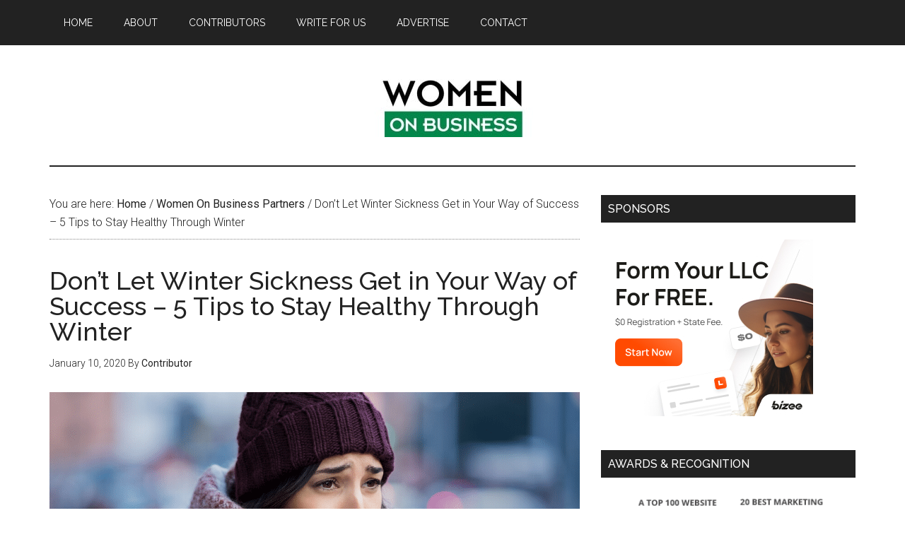

--- FILE ---
content_type: text/html; charset=UTF-8
request_url: https://www.womenonbusiness.com/dont-let-winter-sickness-get-in-your-way-of-success-5-tips-to-stay-healthy-through-winter/
body_size: 16087
content:
<!DOCTYPE html>
<html lang="en-US" prefix="og: https://ogp.me/ns#">
<head >
<meta charset="UTF-8" />
<meta name="viewport" content="width=device-width, initial-scale=1" />

<!-- Search Engine Optimization by Rank Math - https://rankmath.com/ -->
<title>Don’t Let Winter Sickness Get in Your Way of Success - 5 Tips to Stay Healthy Through Winter</title>
<meta name="description" content="Sickness has a nasty habit of putting everything on hold – especially when you’re at your busiest – here&#039;s how to take care of yourself in winter."/>
<meta name="robots" content="follow, index, max-snippet:-1, max-video-preview:-1, max-image-preview:large"/>
<link rel="canonical" href="https://www.womenonbusiness.com/dont-let-winter-sickness-get-in-your-way-of-success-5-tips-to-stay-healthy-through-winter/" />
<meta property="og:locale" content="en_US" />
<meta property="og:type" content="article" />
<meta property="og:title" content="Don’t Let Winter Sickness Get in Your Way of Success - 5 Tips to Stay Healthy Through Winter" />
<meta property="og:description" content="Sickness has a nasty habit of putting everything on hold – especially when you’re at your busiest – here&#039;s how to take care of yourself in winter." />
<meta property="og:url" content="https://www.womenonbusiness.com/dont-let-winter-sickness-get-in-your-way-of-success-5-tips-to-stay-healthy-through-winter/" />
<meta property="og:site_name" content="Women On Business" />
<meta property="article:publisher" content="http://www.facebook.com/womenonbusiness" />
<meta property="article:section" content="Women On Business Partners" />
<meta property="og:image" content="https://www.womenonbusiness.com/wp-content/uploads/2020/01/sick-winter.png" />
<meta property="og:image:secure_url" content="https://www.womenonbusiness.com/wp-content/uploads/2020/01/sick-winter.png" />
<meta property="og:image:width" content="750" />
<meta property="og:image:height" content="420" />
<meta property="og:image:alt" content="sick winter" />
<meta property="og:image:type" content="image/png" />
<meta property="article:published_time" content="2020-01-10T12:22:24-05:00" />
<meta name="twitter:card" content="summary_large_image" />
<meta name="twitter:title" content="Don’t Let Winter Sickness Get in Your Way of Success - 5 Tips to Stay Healthy Through Winter" />
<meta name="twitter:description" content="Sickness has a nasty habit of putting everything on hold – especially when you’re at your busiest – here&#039;s how to take care of yourself in winter." />
<meta name="twitter:site" content="@womenonbusiness" />
<meta name="twitter:creator" content="@womenonbusiness" />
<meta name="twitter:image" content="https://www.womenonbusiness.com/wp-content/uploads/2020/01/sick-winter.png" />
<meta name="twitter:label1" content="Written by" />
<meta name="twitter:data1" content="Contributor" />
<meta name="twitter:label2" content="Time to read" />
<meta name="twitter:data2" content="2 minutes" />
<script type="application/ld+json" class="rank-math-schema">{"@context":"https://schema.org","@graph":[{"@type":["NewsMediaOrganization","Organization"],"@id":"https://www.womenonbusiness.com/#organization","name":"WomenOnBusiness.com","url":"https://www.womenonbusiness.com","sameAs":["http://www.facebook.com/womenonbusiness","https://twitter.com/womenonbusiness","http://www.pinterest.com/womenonbusiness/","http://www.youtube.com/womenonbusiness","https://www.instagram.com/womenonbusiness/"]},{"@type":"WebSite","@id":"https://www.womenonbusiness.com/#website","url":"https://www.womenonbusiness.com","name":"Women On Business","alternateName":"WomenOnBusiness.com","publisher":{"@id":"https://www.womenonbusiness.com/#organization"},"inLanguage":"en-US"},{"@type":"ImageObject","@id":"https://www.womenonbusiness.com/wp-content/uploads/2020/01/sick-winter.png","url":"https://www.womenonbusiness.com/wp-content/uploads/2020/01/sick-winter.png","width":"750","height":"420","caption":"sick winter","inLanguage":"en-US"},{"@type":"WebPage","@id":"https://www.womenonbusiness.com/dont-let-winter-sickness-get-in-your-way-of-success-5-tips-to-stay-healthy-through-winter/#webpage","url":"https://www.womenonbusiness.com/dont-let-winter-sickness-get-in-your-way-of-success-5-tips-to-stay-healthy-through-winter/","name":"Don\u2019t Let Winter Sickness Get in Your Way of Success - 5 Tips to Stay Healthy Through Winter","datePublished":"2020-01-10T12:22:24-05:00","dateModified":"2020-01-10T12:22:24-05:00","isPartOf":{"@id":"https://www.womenonbusiness.com/#website"},"primaryImageOfPage":{"@id":"https://www.womenonbusiness.com/wp-content/uploads/2020/01/sick-winter.png"},"inLanguage":"en-US"},{"@type":"Person","@id":"https://www.womenonbusiness.com/author/sponsor/","name":"Contributor","url":"https://www.womenonbusiness.com/author/sponsor/","image":{"@type":"ImageObject","@id":"https://secure.gravatar.com/avatar/fa6b5e0d47a7f86638ec2938c817124b88bfc0cc6b213023a7322fcb9b8a0879?s=96&amp;d=blank&amp;r=g","url":"https://secure.gravatar.com/avatar/fa6b5e0d47a7f86638ec2938c817124b88bfc0cc6b213023a7322fcb9b8a0879?s=96&amp;d=blank&amp;r=g","caption":"Contributor","inLanguage":"en-US"},"worksFor":{"@id":"https://www.womenonbusiness.com/#organization"}},{"@type":"BlogPosting","headline":"Don\u2019t Let Winter Sickness Get in Your Way of Success - 5 Tips to Stay Healthy Through Winter","datePublished":"2020-01-10T12:22:24-05:00","dateModified":"2020-01-10T12:22:24-05:00","author":{"@id":"https://www.womenonbusiness.com/author/sponsor/","name":"Contributor"},"publisher":{"@id":"https://www.womenonbusiness.com/#organization"},"description":"Sickness has a nasty habit of putting everything on hold \u2013 especially when you\u2019re at your busiest \u2013 here&#039;s how to take care of yourself in winter.","name":"Don\u2019t Let Winter Sickness Get in Your Way of Success - 5 Tips to Stay Healthy Through Winter","@id":"https://www.womenonbusiness.com/dont-let-winter-sickness-get-in-your-way-of-success-5-tips-to-stay-healthy-through-winter/#richSnippet","isPartOf":{"@id":"https://www.womenonbusiness.com/dont-let-winter-sickness-get-in-your-way-of-success-5-tips-to-stay-healthy-through-winter/#webpage"},"image":{"@id":"https://www.womenonbusiness.com/wp-content/uploads/2020/01/sick-winter.png"},"inLanguage":"en-US","mainEntityOfPage":{"@id":"https://www.womenonbusiness.com/dont-let-winter-sickness-get-in-your-way-of-success-5-tips-to-stay-healthy-through-winter/#webpage"}}]}</script>
<!-- /Rank Math WordPress SEO plugin -->

<link rel='dns-prefetch' href='//www.googletagmanager.com' />
<link rel='dns-prefetch' href='//fonts.googleapis.com' />
<link rel="alternate" type="application/rss+xml" title="Women on Business &raquo; Feed" href="http://feeds.feedblitz.com/WomenonBusiness" />
<link rel="alternate" type="application/rss+xml" title="Women on Business &raquo; Comments Feed" href="https://www.womenonbusiness.com/comments/feed/" />
<link rel="alternate" title="oEmbed (JSON)" type="application/json+oembed" href="https://www.womenonbusiness.com/wp-json/oembed/1.0/embed?url=https%3A%2F%2Fwww.womenonbusiness.com%2Fdont-let-winter-sickness-get-in-your-way-of-success-5-tips-to-stay-healthy-through-winter%2F" />
<link rel="alternate" title="oEmbed (XML)" type="text/xml+oembed" href="https://www.womenonbusiness.com/wp-json/oembed/1.0/embed?url=https%3A%2F%2Fwww.womenonbusiness.com%2Fdont-let-winter-sickness-get-in-your-way-of-success-5-tips-to-stay-healthy-through-winter%2F&#038;format=xml" />
<style id='wp-img-auto-sizes-contain-inline-css' type='text/css'>
img:is([sizes=auto i],[sizes^="auto," i]){contain-intrinsic-size:3000px 1500px}
/*# sourceURL=wp-img-auto-sizes-contain-inline-css */
</style>
<link rel='stylesheet' id='magazine-pro-theme-css' href='https://www.womenonbusiness.com/wp-content/themes/magazine-pro/style.css?ver=3.1' type='text/css' media='all' />
<style id='wp-emoji-styles-inline-css' type='text/css'>

	img.wp-smiley, img.emoji {
		display: inline !important;
		border: none !important;
		box-shadow: none !important;
		height: 1em !important;
		width: 1em !important;
		margin: 0 0.07em !important;
		vertical-align: -0.1em !important;
		background: none !important;
		padding: 0 !important;
	}
/*# sourceURL=wp-emoji-styles-inline-css */
</style>
<style id='wp-block-library-inline-css' type='text/css'>
:root{--wp-block-synced-color:#7a00df;--wp-block-synced-color--rgb:122,0,223;--wp-bound-block-color:var(--wp-block-synced-color);--wp-editor-canvas-background:#ddd;--wp-admin-theme-color:#007cba;--wp-admin-theme-color--rgb:0,124,186;--wp-admin-theme-color-darker-10:#006ba1;--wp-admin-theme-color-darker-10--rgb:0,107,160.5;--wp-admin-theme-color-darker-20:#005a87;--wp-admin-theme-color-darker-20--rgb:0,90,135;--wp-admin-border-width-focus:2px}@media (min-resolution:192dpi){:root{--wp-admin-border-width-focus:1.5px}}.wp-element-button{cursor:pointer}:root .has-very-light-gray-background-color{background-color:#eee}:root .has-very-dark-gray-background-color{background-color:#313131}:root .has-very-light-gray-color{color:#eee}:root .has-very-dark-gray-color{color:#313131}:root .has-vivid-green-cyan-to-vivid-cyan-blue-gradient-background{background:linear-gradient(135deg,#00d084,#0693e3)}:root .has-purple-crush-gradient-background{background:linear-gradient(135deg,#34e2e4,#4721fb 50%,#ab1dfe)}:root .has-hazy-dawn-gradient-background{background:linear-gradient(135deg,#faaca8,#dad0ec)}:root .has-subdued-olive-gradient-background{background:linear-gradient(135deg,#fafae1,#67a671)}:root .has-atomic-cream-gradient-background{background:linear-gradient(135deg,#fdd79a,#004a59)}:root .has-nightshade-gradient-background{background:linear-gradient(135deg,#330968,#31cdcf)}:root .has-midnight-gradient-background{background:linear-gradient(135deg,#020381,#2874fc)}:root{--wp--preset--font-size--normal:16px;--wp--preset--font-size--huge:42px}.has-regular-font-size{font-size:1em}.has-larger-font-size{font-size:2.625em}.has-normal-font-size{font-size:var(--wp--preset--font-size--normal)}.has-huge-font-size{font-size:var(--wp--preset--font-size--huge)}.has-text-align-center{text-align:center}.has-text-align-left{text-align:left}.has-text-align-right{text-align:right}.has-fit-text{white-space:nowrap!important}#end-resizable-editor-section{display:none}.aligncenter{clear:both}.items-justified-left{justify-content:flex-start}.items-justified-center{justify-content:center}.items-justified-right{justify-content:flex-end}.items-justified-space-between{justify-content:space-between}.screen-reader-text{border:0;clip-path:inset(50%);height:1px;margin:-1px;overflow:hidden;padding:0;position:absolute;width:1px;word-wrap:normal!important}.screen-reader-text:focus{background-color:#ddd;clip-path:none;color:#444;display:block;font-size:1em;height:auto;left:5px;line-height:normal;padding:15px 23px 14px;text-decoration:none;top:5px;width:auto;z-index:100000}html :where(.has-border-color){border-style:solid}html :where([style*=border-top-color]){border-top-style:solid}html :where([style*=border-right-color]){border-right-style:solid}html :where([style*=border-bottom-color]){border-bottom-style:solid}html :where([style*=border-left-color]){border-left-style:solid}html :where([style*=border-width]){border-style:solid}html :where([style*=border-top-width]){border-top-style:solid}html :where([style*=border-right-width]){border-right-style:solid}html :where([style*=border-bottom-width]){border-bottom-style:solid}html :where([style*=border-left-width]){border-left-style:solid}html :where(img[class*=wp-image-]){height:auto;max-width:100%}:where(figure){margin:0 0 1em}html :where(.is-position-sticky){--wp-admin--admin-bar--position-offset:var(--wp-admin--admin-bar--height,0px)}@media screen and (max-width:600px){html :where(.is-position-sticky){--wp-admin--admin-bar--position-offset:0px}}

/*# sourceURL=wp-block-library-inline-css */
</style><style id='global-styles-inline-css' type='text/css'>
:root{--wp--preset--aspect-ratio--square: 1;--wp--preset--aspect-ratio--4-3: 4/3;--wp--preset--aspect-ratio--3-4: 3/4;--wp--preset--aspect-ratio--3-2: 3/2;--wp--preset--aspect-ratio--2-3: 2/3;--wp--preset--aspect-ratio--16-9: 16/9;--wp--preset--aspect-ratio--9-16: 9/16;--wp--preset--color--black: #000000;--wp--preset--color--cyan-bluish-gray: #abb8c3;--wp--preset--color--white: #ffffff;--wp--preset--color--pale-pink: #f78da7;--wp--preset--color--vivid-red: #cf2e2e;--wp--preset--color--luminous-vivid-orange: #ff6900;--wp--preset--color--luminous-vivid-amber: #fcb900;--wp--preset--color--light-green-cyan: #7bdcb5;--wp--preset--color--vivid-green-cyan: #00d084;--wp--preset--color--pale-cyan-blue: #8ed1fc;--wp--preset--color--vivid-cyan-blue: #0693e3;--wp--preset--color--vivid-purple: #9b51e0;--wp--preset--gradient--vivid-cyan-blue-to-vivid-purple: linear-gradient(135deg,rgb(6,147,227) 0%,rgb(155,81,224) 100%);--wp--preset--gradient--light-green-cyan-to-vivid-green-cyan: linear-gradient(135deg,rgb(122,220,180) 0%,rgb(0,208,130) 100%);--wp--preset--gradient--luminous-vivid-amber-to-luminous-vivid-orange: linear-gradient(135deg,rgb(252,185,0) 0%,rgb(255,105,0) 100%);--wp--preset--gradient--luminous-vivid-orange-to-vivid-red: linear-gradient(135deg,rgb(255,105,0) 0%,rgb(207,46,46) 100%);--wp--preset--gradient--very-light-gray-to-cyan-bluish-gray: linear-gradient(135deg,rgb(238,238,238) 0%,rgb(169,184,195) 100%);--wp--preset--gradient--cool-to-warm-spectrum: linear-gradient(135deg,rgb(74,234,220) 0%,rgb(151,120,209) 20%,rgb(207,42,186) 40%,rgb(238,44,130) 60%,rgb(251,105,98) 80%,rgb(254,248,76) 100%);--wp--preset--gradient--blush-light-purple: linear-gradient(135deg,rgb(255,206,236) 0%,rgb(152,150,240) 100%);--wp--preset--gradient--blush-bordeaux: linear-gradient(135deg,rgb(254,205,165) 0%,rgb(254,45,45) 50%,rgb(107,0,62) 100%);--wp--preset--gradient--luminous-dusk: linear-gradient(135deg,rgb(255,203,112) 0%,rgb(199,81,192) 50%,rgb(65,88,208) 100%);--wp--preset--gradient--pale-ocean: linear-gradient(135deg,rgb(255,245,203) 0%,rgb(182,227,212) 50%,rgb(51,167,181) 100%);--wp--preset--gradient--electric-grass: linear-gradient(135deg,rgb(202,248,128) 0%,rgb(113,206,126) 100%);--wp--preset--gradient--midnight: linear-gradient(135deg,rgb(2,3,129) 0%,rgb(40,116,252) 100%);--wp--preset--font-size--small: 13px;--wp--preset--font-size--medium: 20px;--wp--preset--font-size--large: 36px;--wp--preset--font-size--x-large: 42px;--wp--preset--spacing--20: 0.44rem;--wp--preset--spacing--30: 0.67rem;--wp--preset--spacing--40: 1rem;--wp--preset--spacing--50: 1.5rem;--wp--preset--spacing--60: 2.25rem;--wp--preset--spacing--70: 3.38rem;--wp--preset--spacing--80: 5.06rem;--wp--preset--shadow--natural: 6px 6px 9px rgba(0, 0, 0, 0.2);--wp--preset--shadow--deep: 12px 12px 50px rgba(0, 0, 0, 0.4);--wp--preset--shadow--sharp: 6px 6px 0px rgba(0, 0, 0, 0.2);--wp--preset--shadow--outlined: 6px 6px 0px -3px rgb(255, 255, 255), 6px 6px rgb(0, 0, 0);--wp--preset--shadow--crisp: 6px 6px 0px rgb(0, 0, 0);}:where(.is-layout-flex){gap: 0.5em;}:where(.is-layout-grid){gap: 0.5em;}body .is-layout-flex{display: flex;}.is-layout-flex{flex-wrap: wrap;align-items: center;}.is-layout-flex > :is(*, div){margin: 0;}body .is-layout-grid{display: grid;}.is-layout-grid > :is(*, div){margin: 0;}:where(.wp-block-columns.is-layout-flex){gap: 2em;}:where(.wp-block-columns.is-layout-grid){gap: 2em;}:where(.wp-block-post-template.is-layout-flex){gap: 1.25em;}:where(.wp-block-post-template.is-layout-grid){gap: 1.25em;}.has-black-color{color: var(--wp--preset--color--black) !important;}.has-cyan-bluish-gray-color{color: var(--wp--preset--color--cyan-bluish-gray) !important;}.has-white-color{color: var(--wp--preset--color--white) !important;}.has-pale-pink-color{color: var(--wp--preset--color--pale-pink) !important;}.has-vivid-red-color{color: var(--wp--preset--color--vivid-red) !important;}.has-luminous-vivid-orange-color{color: var(--wp--preset--color--luminous-vivid-orange) !important;}.has-luminous-vivid-amber-color{color: var(--wp--preset--color--luminous-vivid-amber) !important;}.has-light-green-cyan-color{color: var(--wp--preset--color--light-green-cyan) !important;}.has-vivid-green-cyan-color{color: var(--wp--preset--color--vivid-green-cyan) !important;}.has-pale-cyan-blue-color{color: var(--wp--preset--color--pale-cyan-blue) !important;}.has-vivid-cyan-blue-color{color: var(--wp--preset--color--vivid-cyan-blue) !important;}.has-vivid-purple-color{color: var(--wp--preset--color--vivid-purple) !important;}.has-black-background-color{background-color: var(--wp--preset--color--black) !important;}.has-cyan-bluish-gray-background-color{background-color: var(--wp--preset--color--cyan-bluish-gray) !important;}.has-white-background-color{background-color: var(--wp--preset--color--white) !important;}.has-pale-pink-background-color{background-color: var(--wp--preset--color--pale-pink) !important;}.has-vivid-red-background-color{background-color: var(--wp--preset--color--vivid-red) !important;}.has-luminous-vivid-orange-background-color{background-color: var(--wp--preset--color--luminous-vivid-orange) !important;}.has-luminous-vivid-amber-background-color{background-color: var(--wp--preset--color--luminous-vivid-amber) !important;}.has-light-green-cyan-background-color{background-color: var(--wp--preset--color--light-green-cyan) !important;}.has-vivid-green-cyan-background-color{background-color: var(--wp--preset--color--vivid-green-cyan) !important;}.has-pale-cyan-blue-background-color{background-color: var(--wp--preset--color--pale-cyan-blue) !important;}.has-vivid-cyan-blue-background-color{background-color: var(--wp--preset--color--vivid-cyan-blue) !important;}.has-vivid-purple-background-color{background-color: var(--wp--preset--color--vivid-purple) !important;}.has-black-border-color{border-color: var(--wp--preset--color--black) !important;}.has-cyan-bluish-gray-border-color{border-color: var(--wp--preset--color--cyan-bluish-gray) !important;}.has-white-border-color{border-color: var(--wp--preset--color--white) !important;}.has-pale-pink-border-color{border-color: var(--wp--preset--color--pale-pink) !important;}.has-vivid-red-border-color{border-color: var(--wp--preset--color--vivid-red) !important;}.has-luminous-vivid-orange-border-color{border-color: var(--wp--preset--color--luminous-vivid-orange) !important;}.has-luminous-vivid-amber-border-color{border-color: var(--wp--preset--color--luminous-vivid-amber) !important;}.has-light-green-cyan-border-color{border-color: var(--wp--preset--color--light-green-cyan) !important;}.has-vivid-green-cyan-border-color{border-color: var(--wp--preset--color--vivid-green-cyan) !important;}.has-pale-cyan-blue-border-color{border-color: var(--wp--preset--color--pale-cyan-blue) !important;}.has-vivid-cyan-blue-border-color{border-color: var(--wp--preset--color--vivid-cyan-blue) !important;}.has-vivid-purple-border-color{border-color: var(--wp--preset--color--vivid-purple) !important;}.has-vivid-cyan-blue-to-vivid-purple-gradient-background{background: var(--wp--preset--gradient--vivid-cyan-blue-to-vivid-purple) !important;}.has-light-green-cyan-to-vivid-green-cyan-gradient-background{background: var(--wp--preset--gradient--light-green-cyan-to-vivid-green-cyan) !important;}.has-luminous-vivid-amber-to-luminous-vivid-orange-gradient-background{background: var(--wp--preset--gradient--luminous-vivid-amber-to-luminous-vivid-orange) !important;}.has-luminous-vivid-orange-to-vivid-red-gradient-background{background: var(--wp--preset--gradient--luminous-vivid-orange-to-vivid-red) !important;}.has-very-light-gray-to-cyan-bluish-gray-gradient-background{background: var(--wp--preset--gradient--very-light-gray-to-cyan-bluish-gray) !important;}.has-cool-to-warm-spectrum-gradient-background{background: var(--wp--preset--gradient--cool-to-warm-spectrum) !important;}.has-blush-light-purple-gradient-background{background: var(--wp--preset--gradient--blush-light-purple) !important;}.has-blush-bordeaux-gradient-background{background: var(--wp--preset--gradient--blush-bordeaux) !important;}.has-luminous-dusk-gradient-background{background: var(--wp--preset--gradient--luminous-dusk) !important;}.has-pale-ocean-gradient-background{background: var(--wp--preset--gradient--pale-ocean) !important;}.has-electric-grass-gradient-background{background: var(--wp--preset--gradient--electric-grass) !important;}.has-midnight-gradient-background{background: var(--wp--preset--gradient--midnight) !important;}.has-small-font-size{font-size: var(--wp--preset--font-size--small) !important;}.has-medium-font-size{font-size: var(--wp--preset--font-size--medium) !important;}.has-large-font-size{font-size: var(--wp--preset--font-size--large) !important;}.has-x-large-font-size{font-size: var(--wp--preset--font-size--x-large) !important;}
/*# sourceURL=global-styles-inline-css */
</style>

<style id='classic-theme-styles-inline-css' type='text/css'>
/*! This file is auto-generated */
.wp-block-button__link{color:#fff;background-color:#32373c;border-radius:9999px;box-shadow:none;text-decoration:none;padding:calc(.667em + 2px) calc(1.333em + 2px);font-size:1.125em}.wp-block-file__button{background:#32373c;color:#fff;text-decoration:none}
/*# sourceURL=/wp-includes/css/classic-themes.min.css */
</style>
<link rel='stylesheet' id='mailerlite_forms.css-css' href='https://www.womenonbusiness.com/wp-content/plugins/official-mailerlite-sign-up-forms/assets/css/mailerlite_forms.css?ver=1.7.18' type='text/css' media='all' />
<link rel='stylesheet' id='dashicons-css' href='https://www.womenonbusiness.com/wp-includes/css/dashicons.min.css?ver=6.9' type='text/css' media='all' />
<link rel='stylesheet' id='google-fonts-css' href='//fonts.googleapis.com/css?family=Roboto%3A300%2C400%7CRaleway%3A400%2C500%2C900&#038;ver=3.1' type='text/css' media='all' />
<link rel='stylesheet' id='simple-social-icons-font-css' href='https://www.womenonbusiness.com/wp-content/plugins/simple-social-icons/css/style.css?ver=4.0.0' type='text/css' media='all' />
<link rel='stylesheet' id='wp-author-bio-css' href='https://www.womenonbusiness.com/wp-content/plugins/wp-about-author/wp-about-author.css?ver=1.6' type='text/css' media='all' />
<script type="text/javascript" src="https://www.womenonbusiness.com/wp-includes/js/jquery/jquery.min.js?ver=3.7.1" id="jquery-core-js"></script>
<script type="text/javascript" src="https://www.womenonbusiness.com/wp-includes/js/jquery/jquery-migrate.min.js?ver=3.4.1" id="jquery-migrate-js"></script>
<script type="text/javascript" src="https://www.womenonbusiness.com/wp-content/themes/magazine-pro/js/entry-date.js?ver=1.0.0" id="magazine-entry-date-js"></script>
<script type="text/javascript" src="https://www.womenonbusiness.com/wp-content/themes/magazine-pro/js/responsive-menu.js?ver=1.0.0" id="magazine-responsive-menu-js"></script>

<!-- Google tag (gtag.js) snippet added by Site Kit -->
<!-- Google Analytics snippet added by Site Kit -->
<script type="text/javascript" src="https://www.googletagmanager.com/gtag/js?id=G-ZE7JJ4NZVD" id="google_gtagjs-js" async></script>
<script type="text/javascript" id="google_gtagjs-js-after">
/* <![CDATA[ */
window.dataLayer = window.dataLayer || [];function gtag(){dataLayer.push(arguments);}
gtag("set","linker",{"domains":["www.womenonbusiness.com"]});
gtag("js", new Date());
gtag("set", "developer_id.dZTNiMT", true);
gtag("config", "G-ZE7JJ4NZVD");
//# sourceURL=google_gtagjs-js-after
/* ]]> */
</script>
<link rel="https://api.w.org/" href="https://www.womenonbusiness.com/wp-json/" /><link rel="alternate" title="JSON" type="application/json" href="https://www.womenonbusiness.com/wp-json/wp/v2/posts/60264" /><link rel="EditURI" type="application/rsd+xml" title="RSD" href="https://www.womenonbusiness.com/xmlrpc.php?rsd" />
<link rel='shortlink' href='https://www.womenonbusiness.com/?p=60264' />
<meta name="generator" content="Site Kit by Google 1.170.0" />        <!-- MailerLite Universal -->
        <script>
            (function(w,d,e,u,f,l,n){w[f]=w[f]||function(){(w[f].q=w[f].q||[])
                .push(arguments);},l=d.createElement(e),l.async=1,l.src=u,
                n=d.getElementsByTagName(e)[0],n.parentNode.insertBefore(l,n);})
            (window,document,'script','https://assets.mailerlite.com/js/universal.js','ml');
            ml('account', '1353534');
            ml('enablePopups', true);
        </script>
        <!-- End MailerLite Universal -->
        <style>:root { --wp-about-author-accent: #009543; }</style><script>
  (function(i,s,o,g,r,a,m){i['GoogleAnalyticsObject']=r;i[r]=i[r]||function(){
  (i[r].q=i[r].q||[]).push(arguments)},i[r].l=1*new Date();a=s.createElement(o),
  m=s.getElementsByTagName(o)[0];a.async=1;a.src=g;m.parentNode.insertBefore(a,m)
  })(window,document,'script','//www.google-analytics.com/analytics.js','ga');

  ga('create', 'UA-1745783-7', 'auto');
  ga('send', 'pageview');

</script>

<meta name="google-site-verification" content="0b7VpQqz-F8E82qqZTmM8L7yDwdWamG-Mr8TT9c_N7M" />

<meta name="verification" content="16dd21c892d22ca67a8a40b76e2b83c5" />

<meta name="verification" content="d318ecf7545858bb534aa11a6e262f93" /><style type="text/css">.site-title a { background: url(https://www.womenonbusiness.com/wp-content/uploads/2014/09/logohires2color-90pxHx380pxW.jpg) no-repeat !important; }</style>

<!-- Google AdSense meta tags added by Site Kit -->
<meta name="google-adsense-platform-account" content="ca-host-pub-2644536267352236">
<meta name="google-adsense-platform-domain" content="sitekit.withgoogle.com">
<!-- End Google AdSense meta tags added by Site Kit -->
<style type="text/css">
.avatar {vertical-align:middle; margin-right:5px;}
.credit {font-size: 50%;}
</style>
		<link rel="icon" href="https://www.womenonbusiness.com/wp-content/uploads/2017/02/cropped-womenonbusiness_Favicon32px-32x32.png" sizes="32x32" />
<link rel="icon" href="https://www.womenonbusiness.com/wp-content/uploads/2017/02/cropped-womenonbusiness_Favicon32px-192x192.png" sizes="192x192" />
<link rel="apple-touch-icon" href="https://www.womenonbusiness.com/wp-content/uploads/2017/02/cropped-womenonbusiness_Favicon32px-180x180.png" />
<meta name="msapplication-TileImage" content="https://www.womenonbusiness.com/wp-content/uploads/2017/02/cropped-womenonbusiness_Favicon32px-270x270.png" />
</head>
<body class="wp-singular post-template-default single single-post postid-60264 single-format-standard wp-theme-genesis wp-child-theme-magazine-pro custom-header header-image header-full-width content-sidebar genesis-breadcrumbs-visible genesis-footer-widgets-visible magazine-pro-green primary-nav" itemscope itemtype="https://schema.org/WebPage"><div class="site-container"><nav class="nav-primary" aria-label="Main" itemscope itemtype="https://schema.org/SiteNavigationElement"><div class="wrap"><ul id="menu-primary-nav" class="menu genesis-nav-menu menu-primary"><li id="menu-item-53141" class="menu-item menu-item-type-custom menu-item-object-custom menu-item-home menu-item-53141"><a href="http://www.womenonbusiness.com/" itemprop="url"><span itemprop="name">Home</span></a></li>
<li id="menu-item-53142" class="menu-item menu-item-type-post_type menu-item-object-page menu-item-53142"><a href="https://www.womenonbusiness.com/about/" itemprop="url"><span itemprop="name">About</span></a></li>
<li id="menu-item-53143" class="menu-item menu-item-type-post_type menu-item-object-page menu-item-53143"><a href="https://www.womenonbusiness.com/about/contributing-writers/" itemprop="url"><span itemprop="name">Contributors</span></a></li>
<li id="menu-item-53187" class="menu-item menu-item-type-post_type menu-item-object-page menu-item-53187"><a href="https://www.womenonbusiness.com/write-for-women-on-business/" itemprop="url"><span itemprop="name">Write for Us</span></a></li>
<li id="menu-item-53145" class="menu-item menu-item-type-post_type menu-item-object-page menu-item-53145"><a href="https://www.womenonbusiness.com/contact/advertise/" itemprop="url"><span itemprop="name">Advertise</span></a></li>
<li id="menu-item-53144" class="menu-item menu-item-type-post_type menu-item-object-page menu-item-53144"><a href="https://www.womenonbusiness.com/contact/" itemprop="url"><span itemprop="name">Contact</span></a></li>
</ul></div></nav><header class="site-header" itemscope itemtype="https://schema.org/WPHeader"><div class="wrap"><div class="title-area"><p class="site-title" itemprop="headline"><a href="https://www.womenonbusiness.com/">Women on Business</a></p><p class="site-description" itemprop="description">Business Women Expertise, Tips, Advice and More to Build Winning Careers and Brands</p></div></div></header><div class="site-inner"><div class="content-sidebar-wrap"><main class="content"><div class="breadcrumb" itemscope itemtype="https://schema.org/BreadcrumbList">You are here: <span class="breadcrumb-link-wrap" itemprop="itemListElement" itemscope itemtype="https://schema.org/ListItem"><a class="breadcrumb-link" href="https://www.womenonbusiness.com/" itemprop="item"><span class="breadcrumb-link-text-wrap" itemprop="name">Home</span></a><meta itemprop="position" content="1"></span> <span aria-label="breadcrumb separator">/</span> <span class="breadcrumb-link-wrap" itemprop="itemListElement" itemscope itemtype="https://schema.org/ListItem"><a class="breadcrumb-link" href="https://www.womenonbusiness.com/women-on-business-sponsors/" itemprop="item"><span class="breadcrumb-link-text-wrap" itemprop="name">Women On Business Partners</span></a><meta itemprop="position" content="2"></span> <span aria-label="breadcrumb separator">/</span> Don’t Let Winter Sickness Get in Your Way of Success &#8211; 5 Tips to Stay Healthy Through Winter</div><article class="post-60264 post type-post status-publish format-standard has-post-thumbnail category-women-on-business-sponsors entry" aria-label="Don’t Let Winter Sickness Get in Your Way of Success &#8211; 5 Tips to Stay Healthy Through Winter" itemscope itemtype="https://schema.org/CreativeWork"><header class="entry-header"><h1 class="entry-title" itemprop="headline">Don’t Let Winter Sickness Get in Your Way of Success &#8211; 5 Tips to Stay Healthy Through Winter</h1>
<p class="entry-meta"><time class="entry-time" itemprop="datePublished" datetime="2020-01-10T12:22:24-05:00">January 10, 2020</time> By <span class="entry-author" itemprop="author" itemscope itemtype="https://schema.org/Person"><a href="https://www.womenonbusiness.com/author/sponsor/" class="entry-author-link" rel="author" itemprop="url"><span class="entry-author-name" itemprop="name">Contributor</span></a></span>  </p></header><div class="entry-content" itemprop="text"><p><img decoding="async" class="alignnone size-full wp-image-60266" src="https://www.womenonbusiness.com/wp-content/uploads/2020/01/sick-winter.png" alt="sick winter" width="750" height="420" srcset="https://www.womenonbusiness.com/wp-content/uploads/2020/01/sick-winter.png 750w, https://www.womenonbusiness.com/wp-content/uploads/2020/01/sick-winter-300x168.png 300w" sizes="(max-width: 750px) 100vw, 750px" /></p>
<p><strong>Brought to you by MySafetySign:</strong></p>
<p>Coughs, cold, flu, viruses, and vomiting sickness bugs – it’s usually around this time of year that our friends, family, and colleagues all start dropping like flies. Each one succumbing to illness and time out from work, social events, and life in general. Sickness has a nasty habit of putting everything on hold – especially when you’re at your busiest – which is why, in winter, it’s so important to take care of yourself.</p>
<p>Making sure your first aid box is fully equipped will certainly help with all those minor accidents at home and at work – to make sure your first aid station is properly displayed, check out <u><a href="https://www.mysafetysign.com/" rel="noopener">mysafetysign</a></u> – but isn’t prevention better than cure? Read on for five tips for staying healthy through winter.</p>
<h2>1. Wash Your Hands</h2>
<p>Washing your hands is the best way to keep those nasty germs and bacteria at bay, making the likelihood of you catching an illness much lower. Be conscious of washing your hands a little more often, not just after you’ve been to the bathroom, but after handling money or touching door knobs or handles in public places.</p>
<p>If you can’t access hand washing facilities, don’t worry. A small bottle of anti-bacterial hand wash in your bag should suffice until you can get to some soap and hot water.</p>
<h2>2. Don’t Neglect Your Exercise Routine</h2>
<p>Dark mornings and even darker evenings make the thought of exercising an unpleasant one to say the least. But if you continue to <u><a href="https://www.everydayhealth.com/healthy-living/fitness/easy-winter-exercise-tips-help-you-stay-fit/" rel="noopener">keep up your exercise regime throughout the winter</a></u>, you’ll definitely feel the benefits. You’ll have more energy, your immune system gets a much needed boost, and as with any exercise, you’ll feel great afterwards!</p>
<h2>3. Keep Hydrated</h2>
<p>Bitter temperatures and biting winds mean we’re reaching for hot drinks like coffee, tea, and hot chocolate more often. Winter also brings with it the festive season, which means plenty of alcohol and a mug of mulled wine or two.</p>
<p>While all this is fun, make sure you’re still drinking plenty of water throughout the day. <u><a href="https://www.womenonbusiness.com/how-to-stay-healthy-while-sitting-at-your-desk-and-working-all-day/">Dehydration</a></u> leaves you susceptible to illness, and you’ll feel fatigued and sluggish if you&#8217;re not drinking enough water.</p>
<h2>4. Enjoy All the Veggies</h2>
<p>Winter has some pretty amazing seasonal veggies to offer, such as broccoli, cauliflower, and juicy carrots – not forgetting the delicious fruits of the festive season, including oranges and satsumas!</p>
<p>Try incorporating fruit into your breakfast or as a snack to keep up your levels of vitamin C and antioxidants. To try and get more veggies on your plate <u><a href="https://www.abeautifulplate.com/12-healthy-winter-recipes/" rel="noopener">consider wonderfully warming soups</a></u> and plenty of side dishes!</p>
<h2>5. Get Enough Sleep</h2>
<p>It takes our body clocks a little while to get used to dark mornings and darker evenings in winter. And with so much to do over the festive season as well as work, social gatherings, and pressure from all sides, it’s no wonder that most of us aren’t getting enough sleep.</p>
<p>Not getting enough sleep leaves you vulnerable to all kinds of ailments, but it also makes you susceptible to winter bugs and illnesses. So, try to come up with a nice <u><a href="https://www.womenonbusiness.com/7-steps-to-a-healthy-mind-for-healthy-business/">bedtime routine</a></u> that helps you relax and get your recommended daily amount sleep.</p>
<div class="wp-about-author-container wau-has-bg wp-about-author-container-top wp-about-author-layout-default" style="background-color:#f2f2f1;"><div class="wp-about-author-pic wp-about-author-pic-bg"><img alt='Contributor' src='https://secure.gravatar.com/avatar/fa6b5e0d47a7f86638ec2938c817124b88bfc0cc6b213023a7322fcb9b8a0879?s=600&#038;d=blank&#038;r=g' srcset='https://secure.gravatar.com/avatar/fa6b5e0d47a7f86638ec2938c817124b88bfc0cc6b213023a7322fcb9b8a0879?s=1200&#038;d=blank&#038;r=g 2x' class='avatar avatar-600 photo' height='600' width='600' /></div><div class="wp-about-author-text"><h3><a href="https://www.womenonbusiness.com/author/sponsor/" title="Contributor">Contributor</a></h3><p></p><p><a href="https://www.womenonbusiness.com/author/sponsor/" title="More posts by Contributor">More Posts</a> </p></div></div></div><footer class="entry-footer"><p class="entry-meta"><span class="entry-categories">Filed Under: <a href="https://www.womenonbusiness.com/women-on-business-sponsors/" rel="category tag">Women On Business Partners</a></span> </p><div class="after-entry widget-area"><section id="text-451827269" class="widget widget_text"><div class="widget-wrap">			<div class="textwidget"><script src="//z-na.amazon-adsystem.com/widgets/onejs?MarketPlace=US&adInstanceId=49ab8867-e0cf-4681-8245-67296cd70925&storeId=hubp044-20"></script></div>
		</div></section>
</div></footer></article></main><aside class="sidebar sidebar-primary widget-area" role="complementary" aria-label="Primary Sidebar" itemscope itemtype="https://schema.org/WPSideBar"><section id="custom_html-5" class="widget_text widget widget_custom_html"><div class="widget_text widget-wrap"><h4 class="widget-title widgettitle">Sponsors</h4>
<div class="textwidget custom-html-widget">
<!-- START ADVERTISER: Bizee.com from awin.com -->

<a rel="sponsored" href="https://www.awin1.com/cread.php?s=4409092&v=88819&q=572581&r=2079267">
    <img src="https://www.awin1.com/cshow.php?s=4409092&v=88819&q=572581&r=2079267" border="0">
</a>

<!-- END ADVERTISER: Bizee.com from awin.com -->
</div></div></section>
<section id="text-451827276" class="widget widget_text"><div class="widget-wrap">			<div class="textwidget">                <div class="ml-embedded" data-form="JJ44bl"></div>
            
</div>
		</div></section>
<section id="text-451827253" class="widget widget_text"><div class="widget-wrap"><h4 class="widget-title widgettitle">Awards &#038; Recognition</h4>
			<div class="textwidget"><img style="margin-left: 40px;" src="https://www.womenonbusiness.com/wp-content/uploads/2014/09/wob-awards.png">


</img></a><img style="margin-left: 40px;" src="https://www.womenonbusiness.com/wp-content/uploads/2016/05/Best-Small-Business-Blog-2016-125px.png"></a><img style="margin-left: 20px;" src="http://www.womenonbusiness.com/wp-content/uploads/2017/05/Women-transparent.png" ></div>
		</div></section>
<section id="categories-363675282" class="widget widget_categories"><div class="widget-wrap"><h4 class="widget-title widgettitle">Categories</h4>

			<ul>
					<li class="cat-item cat-item-3565"><a href="https://www.womenonbusiness.com/board-of-directors-2/">Board of Directors</a>
</li>
	<li class="cat-item cat-item-3"><a href="https://www.womenonbusiness.com/books-for-businesswomen/">Books for Businesswomen</a>
</li>
	<li class="cat-item cat-item-99"><a href="https://www.womenonbusiness.com/business-development/">Business Development</a>
</li>
	<li class="cat-item cat-item-2659"><a href="https://www.womenonbusiness.com/business-travel-2/">Business Travel</a>
</li>
	<li class="cat-item cat-item-4"><a href="https://www.womenonbusiness.com/businesswomen-bloggers/">Businesswomen Bloggers</a>
</li>
	<li class="cat-item cat-item-5"><a href="https://www.womenonbusiness.com/businesswomen-interviews/">Businesswomen Interviews</a>
</li>
	<li class="cat-item cat-item-6"><a href="https://www.womenonbusiness.com/businesswomen-profiles/">Businesswomen Profiles</a>
</li>
	<li class="cat-item cat-item-7"><a href="https://www.womenonbusiness.com/career-development/">Career Development</a>
</li>
	<li class="cat-item cat-item-8"><a href="https://www.womenonbusiness.com/communications/">Communications</a>
</li>
	<li class="cat-item cat-item-9"><a href="https://www.womenonbusiness.com/contests/">Contests</a>
</li>
	<li class="cat-item cat-item-3864"><a href="https://www.womenonbusiness.com/corporate-social-responsibility-csr/">Corporate Social Responsibility (CSR)</a>
</li>
	<li class="cat-item cat-item-10"><a href="https://www.womenonbusiness.com/customer-service/">Customer Service</a>
</li>
	<li class="cat-item cat-item-874"><a href="https://www.womenonbusiness.com/decision-making/">Decision-making</a>
</li>
	<li class="cat-item cat-item-497"><a href="https://www.womenonbusiness.com/discounts-offers/">Discounts &amp; Offers</a>
</li>
	<li class="cat-item cat-item-3289"><a href="https://www.womenonbusiness.com/education-2/">Education</a>
</li>
	<li class="cat-item cat-item-11"><a href="https://www.womenonbusiness.com/equality/">Equality</a>
</li>
	<li class="cat-item cat-item-12"><a href="https://www.womenonbusiness.com/ethics/">Ethics</a>
</li>
	<li class="cat-item cat-item-13"><a href="https://www.womenonbusiness.com/female-entrepreneurs/">Female Entrepreneurs</a>
</li>
	<li class="cat-item cat-item-178"><a href="https://www.womenonbusiness.com/female-executives/">Female Executives</a>
</li>
	<li class="cat-item cat-item-14"><a href="https://www.womenonbusiness.com/businesswomen-executives/">Female Executives</a>
</li>
	<li class="cat-item cat-item-15"><a href="https://www.womenonbusiness.com/finance/">Finance</a>
</li>
	<li class="cat-item cat-item-4769"><a href="https://www.womenonbusiness.com/franchising/">Franchising</a>
</li>
	<li class="cat-item cat-item-4795"><a href="https://www.womenonbusiness.com/freelancing-the-gig-economy/">Freelancing &amp; the Gig Economy</a>
</li>
	<li class="cat-item cat-item-914"><a href="https://www.womenonbusiness.com/global-perspectives/">Global Perspectives</a>
</li>
	<li class="cat-item cat-item-4548"><a href="https://www.womenonbusiness.com/health-wellness/">Health &amp; Wellness</a>
</li>
	<li class="cat-item cat-item-17"><a href="https://www.womenonbusiness.com/human-resources-issues/">Human Resources Issues</a>
</li>
	<li class="cat-item cat-item-2340"><a href="https://www.womenonbusiness.com/infographics-2/">Infographics</a>
</li>
	<li class="cat-item cat-item-18"><a href="https://www.womenonbusiness.com/international-business/">International Business</a>
</li>
	<li class="cat-item cat-item-722"><a href="https://www.womenonbusiness.com/job-satisfaction/">Job Satisfaction</a>
</li>
	<li class="cat-item cat-item-19"><a href="https://www.womenonbusiness.com/job-search/">Job Search</a>
</li>
	<li class="cat-item cat-item-20"><a href="https://www.womenonbusiness.com/leadership/">Leadership</a>
</li>
	<li class="cat-item cat-item-1416"><a href="https://www.womenonbusiness.com/legal-and-compliance-issues/">Legal and Compliance Issues</a>
</li>
	<li class="cat-item cat-item-21"><a href="https://www.womenonbusiness.com/management/">Management</a>
</li>
	<li class="cat-item cat-item-22"><a href="https://www.womenonbusiness.com/marketing/">Marketing</a>
</li>
	<li class="cat-item cat-item-23"><a href="https://www.womenonbusiness.com/networking/">Networking</a>
</li>
	<li class="cat-item cat-item-2242"><a href="https://www.womenonbusiness.com/news-and-insights/">News and Insights</a>
</li>
	<li class="cat-item cat-item-2749"><a href="https://www.womenonbusiness.com/non-profit/">Non-profit</a>
</li>
	<li class="cat-item cat-item-24"><a href="https://www.womenonbusiness.com/online-business/">Online Business</a>
</li>
	<li class="cat-item cat-item-4439"><a href="https://www.womenonbusiness.com/operations/">Operations</a>
</li>
	<li class="cat-item cat-item-25"><a href="https://www.womenonbusiness.com/personal-development/">Personal Development</a>
</li>
	<li class="cat-item cat-item-2369"><a href="https://www.womenonbusiness.com/politics-2/">Politics</a>
</li>
	<li class="cat-item cat-item-1351"><a href="https://www.womenonbusiness.com/press-releases/">Press Releases</a>
</li>
	<li class="cat-item cat-item-3495"><a href="https://www.womenonbusiness.com/productivity-2/">Productivity</a>
</li>
	<li class="cat-item cat-item-1886"><a href="https://www.womenonbusiness.com/project-management/">Project Management</a>
</li>
	<li class="cat-item cat-item-284"><a href="https://www.womenonbusiness.com/public-relations/">Public Relations</a>
</li>
	<li class="cat-item cat-item-16"><a href="https://www.womenonbusiness.com/reader-submission/">Reader Submission</a>
</li>
	<li class="cat-item cat-item-26"><a href="https://www.womenonbusiness.com/recognition/">Recognition</a>
</li>
	<li class="cat-item cat-item-27"><a href="https://www.womenonbusiness.com/resources-publications/">Resources &amp; Publications</a>
</li>
	<li class="cat-item cat-item-1111"><a href="https://www.womenonbusiness.com/retirement-and-savings/">Retirement and Savings</a>
</li>
	<li class="cat-item cat-item-1321"><a href="https://www.womenonbusiness.com/reviews/">Reviews</a>
</li>
	<li class="cat-item cat-item-28"><a href="https://www.womenonbusiness.com/sales/">Sales</a>
</li>
	<li class="cat-item cat-item-2816"><a href="https://www.womenonbusiness.com/slideshow/">Slideshow</a>
</li>
	<li class="cat-item cat-item-2861"><a href="https://www.womenonbusiness.com/small-business-2/">Small Business</a>
</li>
	<li class="cat-item cat-item-2010"><a href="https://www.womenonbusiness.com/social-media-2/">Social Media</a>
</li>
	<li class="cat-item cat-item-4033"><a href="https://www.womenonbusiness.com/startups-2/">Startups</a>
</li>
	<li class="cat-item cat-item-29"><a href="https://www.womenonbusiness.com/women-in-business-statistics-facts/">Statistics, Facts &amp; Research</a>
</li>
	<li class="cat-item cat-item-30"><a href="https://www.womenonbusiness.com/strategy/">Strategy</a>
</li>
	<li class="cat-item cat-item-658"><a href="https://www.womenonbusiness.com/success-stories/">Success Stories</a>
</li>
	<li class="cat-item cat-item-4880"><a href="https://www.womenonbusiness.com/team-building/">Team-Building</a>
</li>
	<li class="cat-item cat-item-31"><a href="https://www.womenonbusiness.com/technology/">Technology</a>
</li>
	<li class="cat-item cat-item-1"><a href="https://www.womenonbusiness.com/uncategorized/">Uncategorized</a>
</li>
	<li class="cat-item cat-item-1514"><a href="https://www.womenonbusiness.com/videos/">Videos</a>
</li>
	<li class="cat-item cat-item-32"><a href="https://www.womenonbusiness.com/women-business-owners/">Women Business Owners</a>
</li>
	<li class="cat-item cat-item-33"><a href="https://www.womenonbusiness.com/women-on-business/">Women On Business</a>
</li>
	<li class="cat-item cat-item-34"><a href="https://www.womenonbusiness.com/women-on-business-news/">Women On Business News</a>
</li>
	<li class="cat-item cat-item-3887"><a href="https://www.womenonbusiness.com/women-on-business-offers/">Women On Business Offers</a>
</li>
	<li class="cat-item cat-item-1073"><a href="https://www.womenonbusiness.com/women-on-business-sponsors/">Women On Business Partners</a>
</li>
	<li class="cat-item cat-item-404"><a href="https://www.womenonbusiness.com/women-on-business-roundtable/">Women On Business Roundtable</a>
</li>
	<li class="cat-item cat-item-4598"><a href="https://www.womenonbusiness.com/women-on-business-school/">Women on Business School</a>
</li>
	<li class="cat-item cat-item-35"><a href="https://www.womenonbusiness.com/work-at-hometelecommute/">Work at Home/Telecommute</a>
</li>
	<li class="cat-item cat-item-36"><a href="https://www.womenonbusiness.com/work-home-life/">Work-Home Life</a>
</li>
	<li class="cat-item cat-item-37"><a href="https://www.womenonbusiness.com/workplace-issues/">Workplace Issues</a>
</li>
			</ul>

			</div></section>
		<section id="authors-3" class="widget widget_authors"><div class="widget-wrap">			<h4 class="widget-title widgettitle">Authors</h4>
			<select onchange="window.location=this.options[this.selectedIndex].value">
<option value="#">Select Author...</option>
<option value="https://www.womenonbusiness.com/author/susan-gunelius/">Susan Gunelius (1335)</option>
<option value="https://www.womenonbusiness.com/author/sponsor/">Contributor (1217)</option>
<option value="https://www.womenonbusiness.com/author/guest/">Community Member (612)</option>
<option value="https://www.womenonbusiness.com/author/admin/">WOB (136)</option>
<option value="https://www.womenonbusiness.com/author/leona-charles/">Leona Charles (126)</option>
<option value="https://www.womenonbusiness.com/author/sylvia-lafair/">Sylvia Lafair (123)</option>
<option value="https://www.womenonbusiness.com/author/bonnie-marcus/">Bonnie Marcus (83)</option>
<option value="https://www.womenonbusiness.com/author/chrysty-beverley-fortner/">Chrysty Beverley Fortner (69)</option>
<option value="https://www.womenonbusiness.com/author/maribeth-kuzmeski/">Maribeth Kuzmeski (66)</option>
<option value="https://www.womenonbusiness.com/author/monica-s-flores/">Monica S Flores (60)</option>
<option value="https://www.womenonbusiness.com/author/toni-nelson/">Toni Nelson (52)</option>
<option value="https://www.womenonbusiness.com/author/tracy-houston/">Tracy Houston (44)</option>
<option value="https://www.womenonbusiness.com/author/hilary-brooks/">Hilary Brooks (39)</option>
<option value="https://www.womenonbusiness.com/author/kristin-marquet/">Kristin Marquet (37)</option>
<option value="https://www.womenonbusiness.com/author/linda-smith/">Linda Smith (33)</option>
<option value="https://www.womenonbusiness.com/author/bethany-wood/">Bethany Wood (31)</option>
<option value="https://www.womenonbusiness.com/author/ann-gatty/">Ann Gatty (31)</option>
<option value="https://www.womenonbusiness.com/author/dawn-elyse-warden-reeder/">Dawn Elyse Warden-Reeder (29)</option>
<option value="https://www.womenonbusiness.com/author/allison-oneill/">Allison ONeill (26)</option>
<option value="https://www.womenonbusiness.com/author/ashley-nialetz/">Ashley Nialetz (23)</option>
<option value="https://www.womenonbusiness.com/author/sarah-present/">Sarah Present (22)</option>
<option value="https://www.womenonbusiness.com/author/mary-bennett/">Mary L. Bennett (21)</option>
<option value="https://www.womenonbusiness.com/author/charlene-rhinehart/">Charlene Rhinehart (20)</option>
<option value="https://www.womenonbusiness.com/author/barbara-weaver-smith/">Barbara Weaver Smith (18)</option>
<option value="https://www.womenonbusiness.com/author/jim-nico/">Jim Nico (17)</option>
<option value="https://www.womenonbusiness.com/author/monika-beck/">Monika Beck (17)</option>
<option value="https://www.womenonbusiness.com/author/asavari-sharma/">Asavari Sharma (17)</option>
<option value="https://www.womenonbusiness.com/author/rosemary-nonny-knight/">Rosemary Nonny Knight (15)</option>
<option value="https://www.womenonbusiness.com/author/gayla-baer/">Gayla Baer (14)</option>
<option value="https://www.womenonbusiness.com/author/elizabeth-mills/">Elizabeth Mills (13)</option>
<option value="https://www.womenonbusiness.com/author/silvia-pellegrini/">Silvia Pellegrini (13)</option>
<option value="https://www.womenonbusiness.com/author/merrin-muxlow/">Merrin Muxlow (13)</option>
<option value="https://www.womenonbusiness.com/author/andrea-sok/">Andrea J. Sok (12)</option>
<option value="https://www.womenonbusiness.com/author/shahara-wright/">Shahara Wright (12)</option>
<option value="https://www.womenonbusiness.com/author/tina-kashlak-nicolai/">Tina Kashlak Nicolai (12)</option>
<option value="https://www.womenonbusiness.com/author/cassandra-pittman/">Cassandra Rae (11)</option>
<option value="https://www.womenonbusiness.com/author/shanda-sumpter/">Shanda Sumpter (11)</option>
<option value="https://www.womenonbusiness.com/author/brittany-love/">Brittany Yates (11)</option>
<option value="https://www.womenonbusiness.com/author/anne-clarke/">Anne Clarke (11)</option>
<option value="https://www.womenonbusiness.com/author/lya-sorano/">Lya Sorano (10)</option>
<option value="https://www.womenonbusiness.com/author/fiona-donnelly/">Fiona Donnelly (10)</option>
<option value="https://www.womenonbusiness.com/author/rachel-lipton/">Rachel Lipton (9)</option>
<option value="https://www.womenonbusiness.com/author/jennifer-mitchell/">Jennifer Mitchell (9)</option>
<option value="https://www.womenonbusiness.com/author/kristina-shands/">Kristina Shands (9)</option>
<option value="https://www.womenonbusiness.com/author/a-michelle-blakely/">A. Michelle Blakeley (9)</option>
<option value="https://www.womenonbusiness.com/author/denise-lee/">Denise Lee (9)</option>
<option value="https://www.womenonbusiness.com/author/catherine-alonzo/">Catherine Alonzo (9)</option>
<option value="https://www.womenonbusiness.com/author/christina-comben/">Christina Comben (9)</option>
<option value="https://www.womenonbusiness.com/author/mahsa-shamsipour/">Mahsa Shamsipour (8)</option>
<option value="https://www.womenonbusiness.com/author/kate-wilson/">Kate Wilson (8)</option>
<option value="https://www.womenonbusiness.com/author/jess-webb/">Jess Webb (8)</option>
<option value="https://www.womenonbusiness.com/author/christy-westerfeld/">Christy Westerfeld (8)</option>
<option value="https://www.womenonbusiness.com/author/laura-nozicka/">Laura Nozicka (7)</option>
<option value="https://www.womenonbusiness.com/author/becky-sheetz-runkle/">Becky Sheetz-Runkle (7)</option>
<option value="https://www.womenonbusiness.com/author/sarah-landrum/">Sarah Landrum (7)</option>
<option value="https://www.womenonbusiness.com/author/deborah-skye-king/">Deborah Skye King (7)</option>
<option value="https://www.womenonbusiness.com/author/mindy-jo-rigel/">Mindy Jo Rigel (6)</option>
<option value="https://www.womenonbusiness.com/author/katherine-sauer/">Katherine M. Sauer (6)</option>
<option value="https://www.womenonbusiness.com/author/kelly-giambra/">Kelly Giambra (6)</option>
<option value="https://www.womenonbusiness.com/author/lionel-luigi-lopez/">Lionel Luigi Lopez (6)</option>
<option value="https://www.womenonbusiness.com/author/gayathri-gopalan/">Gayathri Gopalan (6)</option>
<option value="https://www.womenonbusiness.com/author/shibu-selatole/">Dr. Shibu Selatole (5)</option>
<option value="https://www.womenonbusiness.com/author/echo-garrett/">Echo Garrett (5)</option>
<option value="https://www.womenonbusiness.com/author/monica-carter-tagore/">Monica Carter Tagore (5)</option>
<option value="https://www.womenonbusiness.com/author/virginia-ginsburg/">Virginia Ginsburg (5)</option>
<option value="https://www.womenonbusiness.com/author/merly-hartnett/">Merly Hartnett (5)</option>
<option value="https://www.womenonbusiness.com/author/jennifer-johnson/">Jennifer Johnson (5)</option>
<option value="https://www.womenonbusiness.com/author/veronica-eyenga/">Veronica Eyenga (5)</option>
<option value="https://www.womenonbusiness.com/author/niki-irmal/">Niki Irmal (4)</option>
<option value="https://www.womenonbusiness.com/author/monique-neeley/">Monique Neeley (4)</option>
<option value="https://www.womenonbusiness.com/author/cecilia-edwards/">Cecilia Edwards (4)</option>
<option value="https://www.womenonbusiness.com/author/shay-banks/">Shay Banks (4)</option>
<option value="https://www.womenonbusiness.com/author/carolyn-broner/">Carolyn K. Broner, Ph.D. (4)</option>
<option value="https://www.womenonbusiness.com/author/jennifer-guzman/">Jennifer Guzman (4)</option>
<option value="https://www.womenonbusiness.com/author/rebecca-sutton/">Rebecca L. Sutton (4)</option>
<option value="https://www.womenonbusiness.com/author/jen-meister/">Jen Meister (4)</option>
<option value="https://www.womenonbusiness.com/author/adrienne-greenwood/">Adrienne Greenwood (4)</option>
<option value="https://www.womenonbusiness.com/author/kate-pitner/">Kate Pitner (4)</option>
<option value="https://www.womenonbusiness.com/author/kelley-keller/">Kelley Keller (3)</option>
<option value="https://www.womenonbusiness.com/author/mary-isabale/">Mary Isabale (3)</option>
<option value="https://www.womenonbusiness.com/author/sarah-miskelly/">Sarah Miskelly (3)</option>
<option value="https://www.womenonbusiness.com/author/brooke-jackson/">Brooke S. Jackson (3)</option>
<option value="https://www.womenonbusiness.com/author/sam-cordry/">Sam Cordry (3)</option>
<option value="https://www.womenonbusiness.com/author/tahera-dudhwala/">Tahera Dudhwala (3)</option>
<option value="https://www.womenonbusiness.com/author/tasha-bovain/">Tasha Bovain (3)</option>
<option value="https://www.womenonbusiness.com/author/teodora-pirciu/">Teodora Pirciu (3)</option>
<option value="https://www.womenonbusiness.com/author/amy-house/">Amy House (3)</option>
<option value="https://www.womenonbusiness.com/author/hephzy-asaolu/">Hephzy Asaolu (3)</option>
<option value="https://www.womenonbusiness.com/author/joynicole-martinez/">Joynicole Martinez (2)</option>
<option value="https://www.womenonbusiness.com/author/sophia-matveeva/">Sophia Matveeva (2)</option>
<option value="https://www.womenonbusiness.com/author/tracy-yu/">Tracy Yu (2)</option>
<option value="https://www.womenonbusiness.com/author/hillary-walsh/">Hillary Walsh (2)</option>
<option value="https://www.womenonbusiness.com/author/kayleigh-okeefe/">Kayleigh O'Keefe (2)</option>
<option value="https://www.womenonbusiness.com/author/carrie-chitsey-wells/">Carrie Chitsey Wells (2)</option>
<option value="https://www.womenonbusiness.com/author/kimberly-parry/">Kimberly Parry (2)</option>
<option value="https://www.womenonbusiness.com/author/gina-rudan/">Gina Rudan (2)</option>
<option value="https://www.womenonbusiness.com/author/larissa-long/">Larissa Long (2)</option>
<option value="https://www.womenonbusiness.com/author/clare-baukham/">Clare Baukham (2)</option>
<option value="https://www.womenonbusiness.com/author/sean-buckland/">Sean Buckland (1)</option>
<option value="https://www.womenonbusiness.com/author/keri-smyth/">Keri Smyth (1)</option>
<option value="https://www.womenonbusiness.com/author/kimberly-love/">Kimberly Love (1)</option>
<option value="https://www.womenonbusiness.com/author/sandy-archer/">Sandy Archer (1)</option>
<option value="https://www.womenonbusiness.com/author/gaynor-paynter/">Gaynor Paynter (1)</option>
<option value="https://www.womenonbusiness.com/author/taylor-baker/">Taylor Baker (1)</option>
<option value="https://www.womenonbusiness.com/author/ashley-logan/">Ashley Logan (1)</option>
<option value="https://www.womenonbusiness.com/author/leslie-joy/">Leslie Joy (1)</option>
<option value="https://www.womenonbusiness.com/author/allison-conway/">Allison Conway (1)</option>
<option value="https://www.womenonbusiness.com/author/gail-eaton-briggs/">Gail Eaton-Briggs (1)</option>
<option value="https://www.womenonbusiness.com/author/lizzie-fourman/">Lizzie Fourman (1)</option>
<option value="https://www.womenonbusiness.com/author/denise-damijo/">Denise Damijo (1)</option>
</select>					</div></section>
	</aside></div></div><div class="footer-widgets"><div class="wrap"><div class="widget-area footer-widgets-1 footer-widget-area"><section id="text-451827261" class="widget widget_text"><div class="widget-wrap"><h4 class="widget-title widgettitle">Quick Links</h4>
			<div class="textwidget"><a href="http://www.womenonbusiness.com">Home</a>  |  <a href="http://www.womenonbusiness.com/about/">About</a>  |  <a href="http://www.womenonbusiness.com/contact/advertise/">Advertise</a>  |  <a href="http://www.womenonbusiness.com/write-for-women-on-business/">Write for Us</a>  |  <a href="http://www.womenonbusiness.com/contact/">Contact</a></div>
		</div></section>
</div><div class="widget-area footer-widgets-2 footer-widget-area"><section id="search-3" class="widget widget_search"><div class="widget-wrap"><h4 class="widget-title widgettitle">Search This Site</h4>
<form class="search-form" method="get" action="https://www.womenonbusiness.com/" role="search" itemprop="potentialAction" itemscope itemtype="https://schema.org/SearchAction"><input class="search-form-input" type="search" name="s" id="searchform-1" placeholder="Search the site ..." itemprop="query-input"><input class="search-form-submit" type="submit" value="Search"><meta content="https://www.womenonbusiness.com/?s={s}" itemprop="target"></form></div></section>
</div><div class="widget-area footer-widgets-3 footer-widget-area"><section id="simple-social-icons-3" class="widget simple-social-icons"><div class="widget-wrap"><h4 class="widget-title widgettitle">Follow Women on Business</h4>
<ul class="alignleft"><li class="ssi-facebook"><a href="http://www.facebook.com/womenonbusiness" ><svg role="img" class="social-facebook" aria-labelledby="social-facebook-3"><title id="social-facebook-3">Facebook</title><use xlink:href="https://www.womenonbusiness.com/wp-content/plugins/simple-social-icons/symbol-defs.svg#social-facebook"></use></svg></a></li><li class="ssi-pinterest"><a href="http://www.pinterest.com/womenonbusiness/" ><svg role="img" class="social-pinterest" aria-labelledby="social-pinterest-3"><title id="social-pinterest-3">Pinterest</title><use xlink:href="https://www.womenonbusiness.com/wp-content/plugins/simple-social-icons/symbol-defs.svg#social-pinterest"></use></svg></a></li><li class="ssi-twitter"><a href="http://www.twitter.com/womenonbusiness" ><svg role="img" class="social-twitter" aria-labelledby="social-twitter-3"><title id="social-twitter-3">Twitter</title><use xlink:href="https://www.womenonbusiness.com/wp-content/plugins/simple-social-icons/symbol-defs.svg#social-twitter"></use></svg></a></li><li class="ssi-youtube"><a href="http://www.youtube.com/womenonbusiness" ><svg role="img" class="social-youtube" aria-labelledby="social-youtube-3"><title id="social-youtube-3">YouTube</title><use xlink:href="https://www.womenonbusiness.com/wp-content/plugins/simple-social-icons/symbol-defs.svg#social-youtube"></use></svg></a></li></ul></div></section>
</div></div></div><footer class="site-footer" itemscope itemtype="https://schema.org/WPFooter"><div class="wrap"><p>Copyright &#xA9;&nbsp;2026 Women on Business · <a href="http://www.womenonbusiness.com/privacy-policy/">Privacy Policy</a> · <a href="http://www.womenonbusiness.com/comment-policy/">Comment Policy</a></p></div></footer></div><script type="speculationrules">
{"prefetch":[{"source":"document","where":{"and":[{"href_matches":"/*"},{"not":{"href_matches":["/wp-*.php","/wp-admin/*","/wp-content/uploads/*","/wp-content/*","/wp-content/plugins/*","/wp-content/themes/magazine-pro/*","/wp-content/themes/genesis/*","/*\\?(.+)"]}},{"not":{"selector_matches":"a[rel~=\"nofollow\"]"}},{"not":{"selector_matches":".no-prefetch, .no-prefetch a"}}]},"eagerness":"conservative"}]}
</script>
<script type="text/javascript">
	var trackcmp_email = '';
	var trackcmp = document.createElement("script");
	trackcmp.async = true;
	trackcmp.type = 'text/javascript';
	trackcmp.src = '//trackcmp.net/visit?actid=223393383&e='+encodeURIComponent(trackcmp_email)+'&r='+encodeURIComponent(document.referrer)+'&u='+encodeURIComponent(window.location.href);
	var trackcmp_s = document.getElementsByTagName("script");
	if (trackcmp_s.length) {
		trackcmp_s[0].parentNode.appendChild(trackcmp);
	} else {
		var trackcmp_h = document.getElementsByTagName("head");
		trackcmp_h.length && trackcmp_h[0].appendChild(trackcmp);
	}
</script>

<script type='text/javascript'>!function(d,s,id){var js,fjs=d.getElementsByTagName(s)[0],p=/^http:/.test(d.location)?'http':'http';if(!d.getElementById(id)){js=d.createElement(s);js.id=id;js.src=p+'://static1.twitcount.com/js/twitcount.js';fjs.parentNode.insertBefore(js,fjs);}}(document, 'script', 'twitcount_plugins');</script><style type="text/css" media="screen">#simple-social-icons-3 ul li a, #simple-social-icons-3 ul li a:hover, #simple-social-icons-3 ul li a:focus { background-color: #009543 !important; border-radius: 0px; color: #222222 !important; border: 0px #ffffff solid !important; font-size: 28px; padding: 14px; }  #simple-social-icons-3 ul li a:hover, #simple-social-icons-3 ul li a:focus { background-color: #bbbbbb !important; border-color: #ffffff !important; color: #ffffff !important; }  #simple-social-icons-3 ul li a:focus { outline: 1px dotted #bbbbbb !important; }</style><script id="wp-emoji-settings" type="application/json">
{"baseUrl":"https://s.w.org/images/core/emoji/17.0.2/72x72/","ext":".png","svgUrl":"https://s.w.org/images/core/emoji/17.0.2/svg/","svgExt":".svg","source":{"concatemoji":"https://www.womenonbusiness.com/wp-includes/js/wp-emoji-release.min.js?ver=6.9"}}
</script>
<script type="module">
/* <![CDATA[ */
/*! This file is auto-generated */
const a=JSON.parse(document.getElementById("wp-emoji-settings").textContent),o=(window._wpemojiSettings=a,"wpEmojiSettingsSupports"),s=["flag","emoji"];function i(e){try{var t={supportTests:e,timestamp:(new Date).valueOf()};sessionStorage.setItem(o,JSON.stringify(t))}catch(e){}}function c(e,t,n){e.clearRect(0,0,e.canvas.width,e.canvas.height),e.fillText(t,0,0);t=new Uint32Array(e.getImageData(0,0,e.canvas.width,e.canvas.height).data);e.clearRect(0,0,e.canvas.width,e.canvas.height),e.fillText(n,0,0);const a=new Uint32Array(e.getImageData(0,0,e.canvas.width,e.canvas.height).data);return t.every((e,t)=>e===a[t])}function p(e,t){e.clearRect(0,0,e.canvas.width,e.canvas.height),e.fillText(t,0,0);var n=e.getImageData(16,16,1,1);for(let e=0;e<n.data.length;e++)if(0!==n.data[e])return!1;return!0}function u(e,t,n,a){switch(t){case"flag":return n(e,"\ud83c\udff3\ufe0f\u200d\u26a7\ufe0f","\ud83c\udff3\ufe0f\u200b\u26a7\ufe0f")?!1:!n(e,"\ud83c\udde8\ud83c\uddf6","\ud83c\udde8\u200b\ud83c\uddf6")&&!n(e,"\ud83c\udff4\udb40\udc67\udb40\udc62\udb40\udc65\udb40\udc6e\udb40\udc67\udb40\udc7f","\ud83c\udff4\u200b\udb40\udc67\u200b\udb40\udc62\u200b\udb40\udc65\u200b\udb40\udc6e\u200b\udb40\udc67\u200b\udb40\udc7f");case"emoji":return!a(e,"\ud83e\u1fac8")}return!1}function f(e,t,n,a){let r;const o=(r="undefined"!=typeof WorkerGlobalScope&&self instanceof WorkerGlobalScope?new OffscreenCanvas(300,150):document.createElement("canvas")).getContext("2d",{willReadFrequently:!0}),s=(o.textBaseline="top",o.font="600 32px Arial",{});return e.forEach(e=>{s[e]=t(o,e,n,a)}),s}function r(e){var t=document.createElement("script");t.src=e,t.defer=!0,document.head.appendChild(t)}a.supports={everything:!0,everythingExceptFlag:!0},new Promise(t=>{let n=function(){try{var e=JSON.parse(sessionStorage.getItem(o));if("object"==typeof e&&"number"==typeof e.timestamp&&(new Date).valueOf()<e.timestamp+604800&&"object"==typeof e.supportTests)return e.supportTests}catch(e){}return null}();if(!n){if("undefined"!=typeof Worker&&"undefined"!=typeof OffscreenCanvas&&"undefined"!=typeof URL&&URL.createObjectURL&&"undefined"!=typeof Blob)try{var e="postMessage("+f.toString()+"("+[JSON.stringify(s),u.toString(),c.toString(),p.toString()].join(",")+"));",a=new Blob([e],{type:"text/javascript"});const r=new Worker(URL.createObjectURL(a),{name:"wpTestEmojiSupports"});return void(r.onmessage=e=>{i(n=e.data),r.terminate(),t(n)})}catch(e){}i(n=f(s,u,c,p))}t(n)}).then(e=>{for(const n in e)a.supports[n]=e[n],a.supports.everything=a.supports.everything&&a.supports[n],"flag"!==n&&(a.supports.everythingExceptFlag=a.supports.everythingExceptFlag&&a.supports[n]);var t;a.supports.everythingExceptFlag=a.supports.everythingExceptFlag&&!a.supports.flag,a.supports.everything||((t=a.source||{}).concatemoji?r(t.concatemoji):t.wpemoji&&t.twemoji&&(r(t.twemoji),r(t.wpemoji)))});
//# sourceURL=https://www.womenonbusiness.com/wp-includes/js/wp-emoji-loader.min.js
/* ]]> */
</script>
<script>(function(){function c(){var b=a.contentDocument||a.contentWindow.document;if(b){var d=b.createElement('script');d.innerHTML="window.__CF$cv$params={r:'9c53e403aca84a3e',t:'MTc2OTYzODk2OS4wMDAwMDA='};var a=document.createElement('script');a.nonce='';a.src='/cdn-cgi/challenge-platform/scripts/jsd/main.js';document.getElementsByTagName('head')[0].appendChild(a);";b.getElementsByTagName('head')[0].appendChild(d)}}if(document.body){var a=document.createElement('iframe');a.height=1;a.width=1;a.style.position='absolute';a.style.top=0;a.style.left=0;a.style.border='none';a.style.visibility='hidden';document.body.appendChild(a);if('loading'!==document.readyState)c();else if(window.addEventListener)document.addEventListener('DOMContentLoaded',c);else{var e=document.onreadystatechange||function(){};document.onreadystatechange=function(b){e(b);'loading'!==document.readyState&&(document.onreadystatechange=e,c())}}}})();</script></body></html>
